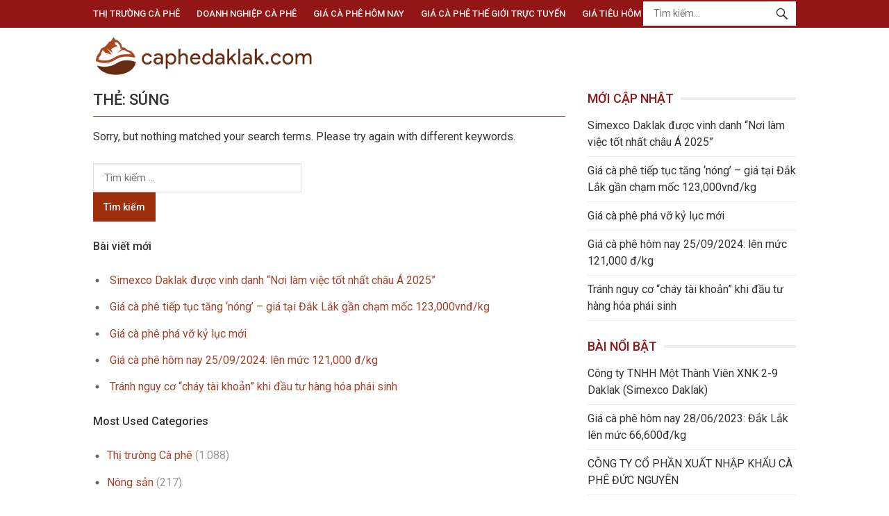

--- FILE ---
content_type: text/html; charset=UTF-8
request_url: https://caphedaklak.com/tag/sung/
body_size: 10213
content:
<!DOCTYPE html>
<html lang="vi">
<head>
<meta charset="UTF-8">
<meta name="viewport" content="width=device-width, initial-scale=1">
<meta http-equiv="X-UA-Compatible" content="IE=edge">
<meta name="HandheldFriendly" content="true">
<link rel="profile" href="https://gmpg.org/xfn/11">
<link rel="shortcut icon" href="/favicon.ico"/>
<link href="https://fonts.googleapis.com/css?family=Roboto:400,500&amp;subset=vietnamese" rel="stylesheet">

<meta name='robots' content='index, follow, max-image-preview:large, max-snippet:-1, max-video-preview:-1' />
	<style>img:is([sizes="auto" i], [sizes^="auto," i]) { contain-intrinsic-size: 3000px 1500px }</style>
	
	<!-- This site is optimized with the Yoast SEO plugin v26.6 - https://yoast.com/wordpress/plugins/seo/ -->
	<title>súng</title>
	<link rel="canonical" href="https://caphedaklak.com/tag/sung/" />
	<meta property="og:locale" content="vi_VN" />
	<meta property="og:type" content="article" />
	<meta property="og:title" content="súng" />
	<meta property="og:url" content="https://caphedaklak.com/tag/sung/" />
	<meta property="og:site_name" content="Cà phê Đắk Lắk - Xem giá cafe và tin tức Đắk Lắk mới nhất" />
	<script type="application/ld+json" class="yoast-schema-graph">{"@context":"https://schema.org","@graph":[{"@type":"CollectionPage","@id":"https://caphedaklak.com/tag/sung/","url":"https://caphedaklak.com/tag/sung/","name":"súng","isPartOf":{"@id":"https://caphedaklak.com/#website"},"inLanguage":"vi"},{"@type":"WebSite","@id":"https://caphedaklak.com/#website","url":"https://caphedaklak.com/","name":"Cà phê Đắk Lắk - Xem giá cafe và tin tức Đắk Lắk mới nhất","description":"Thị trường cà phê, giá cà phê Đắk Lắk - doanh nghiệp cà phê Đaklak. Cập nhật diện tích cà phê, sản lượng cà phê toàn tỉnh Đaklak.","publisher":{"@id":"https://caphedaklak.com/#organization"},"potentialAction":[{"@type":"SearchAction","target":{"@type":"EntryPoint","urlTemplate":"https://caphedaklak.com/?s={search_term_string}"},"query-input":{"@type":"PropertyValueSpecification","valueRequired":true,"valueName":"search_term_string"}}],"inLanguage":"vi"},{"@type":"Organization","@id":"https://caphedaklak.com/#organization","name":"Cà phê Đắk Lắk","url":"https://caphedaklak.com/","logo":{"@type":"ImageObject","inLanguage":"vi","@id":"https://caphedaklak.com/#/schema/logo/image/","url":"https://caphedaklak.com/wp-content/uploads/2022/04/caphedaklak-logo.png","contentUrl":"https://caphedaklak.com/wp-content/uploads/2022/04/caphedaklak-logo.png","width":1024,"height":1024,"caption":"Cà phê Đắk Lắk"},"image":{"@id":"https://caphedaklak.com/#/schema/logo/image/"}}]}</script>
	<!-- / Yoast SEO plugin. -->


<link rel='dns-prefetch' href='//stats.wp.com' />
<link rel="alternate" type="application/rss+xml" title="Dòng thông tin Cà phê Đắk Lắk - Xem giá cafe và tin tức Đắk Lắk mới nhất &raquo;" href="https://caphedaklak.com/feed/" />
<link rel="alternate" type="application/rss+xml" title="Dòng thông tin cho Thẻ Cà phê Đắk Lắk - Xem giá cafe và tin tức Đắk Lắk mới nhất &raquo; súng" href="https://caphedaklak.com/tag/sung/feed/" />
<link rel='stylesheet' id='dashicons-css' href='https://caphedaklak.com/wp-includes/css/dashicons.min.css?ver=6.8.3' type='text/css' media='all' />
<link rel='stylesheet' id='post-views-counter-frontend-css' href='https://caphedaklak.com/wp-content/plugins/post-views-counter/css/frontend.min.css?ver=1.5.9' type='text/css' media='all' />
<link rel='stylesheet' id='wp-block-library-css' href='https://caphedaklak.com/wp-includes/css/dist/block-library/style.min.css?ver=6.8.3' type='text/css' media='all' />
<style id='classic-theme-styles-inline-css' type='text/css'>
/*! This file is auto-generated */
.wp-block-button__link{color:#fff;background-color:#32373c;border-radius:9999px;box-shadow:none;text-decoration:none;padding:calc(.667em + 2px) calc(1.333em + 2px);font-size:1.125em}.wp-block-file__button{background:#32373c;color:#fff;text-decoration:none}
</style>
<style id='global-styles-inline-css' type='text/css'>
:root{--wp--preset--aspect-ratio--square: 1;--wp--preset--aspect-ratio--4-3: 4/3;--wp--preset--aspect-ratio--3-4: 3/4;--wp--preset--aspect-ratio--3-2: 3/2;--wp--preset--aspect-ratio--2-3: 2/3;--wp--preset--aspect-ratio--16-9: 16/9;--wp--preset--aspect-ratio--9-16: 9/16;--wp--preset--color--black: #000000;--wp--preset--color--cyan-bluish-gray: #abb8c3;--wp--preset--color--white: #ffffff;--wp--preset--color--pale-pink: #f78da7;--wp--preset--color--vivid-red: #cf2e2e;--wp--preset--color--luminous-vivid-orange: #ff6900;--wp--preset--color--luminous-vivid-amber: #fcb900;--wp--preset--color--light-green-cyan: #7bdcb5;--wp--preset--color--vivid-green-cyan: #00d084;--wp--preset--color--pale-cyan-blue: #8ed1fc;--wp--preset--color--vivid-cyan-blue: #0693e3;--wp--preset--color--vivid-purple: #9b51e0;--wp--preset--gradient--vivid-cyan-blue-to-vivid-purple: linear-gradient(135deg,rgba(6,147,227,1) 0%,rgb(155,81,224) 100%);--wp--preset--gradient--light-green-cyan-to-vivid-green-cyan: linear-gradient(135deg,rgb(122,220,180) 0%,rgb(0,208,130) 100%);--wp--preset--gradient--luminous-vivid-amber-to-luminous-vivid-orange: linear-gradient(135deg,rgba(252,185,0,1) 0%,rgba(255,105,0,1) 100%);--wp--preset--gradient--luminous-vivid-orange-to-vivid-red: linear-gradient(135deg,rgba(255,105,0,1) 0%,rgb(207,46,46) 100%);--wp--preset--gradient--very-light-gray-to-cyan-bluish-gray: linear-gradient(135deg,rgb(238,238,238) 0%,rgb(169,184,195) 100%);--wp--preset--gradient--cool-to-warm-spectrum: linear-gradient(135deg,rgb(74,234,220) 0%,rgb(151,120,209) 20%,rgb(207,42,186) 40%,rgb(238,44,130) 60%,rgb(251,105,98) 80%,rgb(254,248,76) 100%);--wp--preset--gradient--blush-light-purple: linear-gradient(135deg,rgb(255,206,236) 0%,rgb(152,150,240) 100%);--wp--preset--gradient--blush-bordeaux: linear-gradient(135deg,rgb(254,205,165) 0%,rgb(254,45,45) 50%,rgb(107,0,62) 100%);--wp--preset--gradient--luminous-dusk: linear-gradient(135deg,rgb(255,203,112) 0%,rgb(199,81,192) 50%,rgb(65,88,208) 100%);--wp--preset--gradient--pale-ocean: linear-gradient(135deg,rgb(255,245,203) 0%,rgb(182,227,212) 50%,rgb(51,167,181) 100%);--wp--preset--gradient--electric-grass: linear-gradient(135deg,rgb(202,248,128) 0%,rgb(113,206,126) 100%);--wp--preset--gradient--midnight: linear-gradient(135deg,rgb(2,3,129) 0%,rgb(40,116,252) 100%);--wp--preset--font-size--small: 13px;--wp--preset--font-size--medium: 20px;--wp--preset--font-size--large: 36px;--wp--preset--font-size--x-large: 42px;--wp--preset--spacing--20: 0.44rem;--wp--preset--spacing--30: 0.67rem;--wp--preset--spacing--40: 1rem;--wp--preset--spacing--50: 1.5rem;--wp--preset--spacing--60: 2.25rem;--wp--preset--spacing--70: 3.38rem;--wp--preset--spacing--80: 5.06rem;--wp--preset--shadow--natural: 6px 6px 9px rgba(0, 0, 0, 0.2);--wp--preset--shadow--deep: 12px 12px 50px rgba(0, 0, 0, 0.4);--wp--preset--shadow--sharp: 6px 6px 0px rgba(0, 0, 0, 0.2);--wp--preset--shadow--outlined: 6px 6px 0px -3px rgba(255, 255, 255, 1), 6px 6px rgba(0, 0, 0, 1);--wp--preset--shadow--crisp: 6px 6px 0px rgba(0, 0, 0, 1);}:where(.is-layout-flex){gap: 0.5em;}:where(.is-layout-grid){gap: 0.5em;}body .is-layout-flex{display: flex;}.is-layout-flex{flex-wrap: wrap;align-items: center;}.is-layout-flex > :is(*, div){margin: 0;}body .is-layout-grid{display: grid;}.is-layout-grid > :is(*, div){margin: 0;}:where(.wp-block-columns.is-layout-flex){gap: 2em;}:where(.wp-block-columns.is-layout-grid){gap: 2em;}:where(.wp-block-post-template.is-layout-flex){gap: 1.25em;}:where(.wp-block-post-template.is-layout-grid){gap: 1.25em;}.has-black-color{color: var(--wp--preset--color--black) !important;}.has-cyan-bluish-gray-color{color: var(--wp--preset--color--cyan-bluish-gray) !important;}.has-white-color{color: var(--wp--preset--color--white) !important;}.has-pale-pink-color{color: var(--wp--preset--color--pale-pink) !important;}.has-vivid-red-color{color: var(--wp--preset--color--vivid-red) !important;}.has-luminous-vivid-orange-color{color: var(--wp--preset--color--luminous-vivid-orange) !important;}.has-luminous-vivid-amber-color{color: var(--wp--preset--color--luminous-vivid-amber) !important;}.has-light-green-cyan-color{color: var(--wp--preset--color--light-green-cyan) !important;}.has-vivid-green-cyan-color{color: var(--wp--preset--color--vivid-green-cyan) !important;}.has-pale-cyan-blue-color{color: var(--wp--preset--color--pale-cyan-blue) !important;}.has-vivid-cyan-blue-color{color: var(--wp--preset--color--vivid-cyan-blue) !important;}.has-vivid-purple-color{color: var(--wp--preset--color--vivid-purple) !important;}.has-black-background-color{background-color: var(--wp--preset--color--black) !important;}.has-cyan-bluish-gray-background-color{background-color: var(--wp--preset--color--cyan-bluish-gray) !important;}.has-white-background-color{background-color: var(--wp--preset--color--white) !important;}.has-pale-pink-background-color{background-color: var(--wp--preset--color--pale-pink) !important;}.has-vivid-red-background-color{background-color: var(--wp--preset--color--vivid-red) !important;}.has-luminous-vivid-orange-background-color{background-color: var(--wp--preset--color--luminous-vivid-orange) !important;}.has-luminous-vivid-amber-background-color{background-color: var(--wp--preset--color--luminous-vivid-amber) !important;}.has-light-green-cyan-background-color{background-color: var(--wp--preset--color--light-green-cyan) !important;}.has-vivid-green-cyan-background-color{background-color: var(--wp--preset--color--vivid-green-cyan) !important;}.has-pale-cyan-blue-background-color{background-color: var(--wp--preset--color--pale-cyan-blue) !important;}.has-vivid-cyan-blue-background-color{background-color: var(--wp--preset--color--vivid-cyan-blue) !important;}.has-vivid-purple-background-color{background-color: var(--wp--preset--color--vivid-purple) !important;}.has-black-border-color{border-color: var(--wp--preset--color--black) !important;}.has-cyan-bluish-gray-border-color{border-color: var(--wp--preset--color--cyan-bluish-gray) !important;}.has-white-border-color{border-color: var(--wp--preset--color--white) !important;}.has-pale-pink-border-color{border-color: var(--wp--preset--color--pale-pink) !important;}.has-vivid-red-border-color{border-color: var(--wp--preset--color--vivid-red) !important;}.has-luminous-vivid-orange-border-color{border-color: var(--wp--preset--color--luminous-vivid-orange) !important;}.has-luminous-vivid-amber-border-color{border-color: var(--wp--preset--color--luminous-vivid-amber) !important;}.has-light-green-cyan-border-color{border-color: var(--wp--preset--color--light-green-cyan) !important;}.has-vivid-green-cyan-border-color{border-color: var(--wp--preset--color--vivid-green-cyan) !important;}.has-pale-cyan-blue-border-color{border-color: var(--wp--preset--color--pale-cyan-blue) !important;}.has-vivid-cyan-blue-border-color{border-color: var(--wp--preset--color--vivid-cyan-blue) !important;}.has-vivid-purple-border-color{border-color: var(--wp--preset--color--vivid-purple) !important;}.has-vivid-cyan-blue-to-vivid-purple-gradient-background{background: var(--wp--preset--gradient--vivid-cyan-blue-to-vivid-purple) !important;}.has-light-green-cyan-to-vivid-green-cyan-gradient-background{background: var(--wp--preset--gradient--light-green-cyan-to-vivid-green-cyan) !important;}.has-luminous-vivid-amber-to-luminous-vivid-orange-gradient-background{background: var(--wp--preset--gradient--luminous-vivid-amber-to-luminous-vivid-orange) !important;}.has-luminous-vivid-orange-to-vivid-red-gradient-background{background: var(--wp--preset--gradient--luminous-vivid-orange-to-vivid-red) !important;}.has-very-light-gray-to-cyan-bluish-gray-gradient-background{background: var(--wp--preset--gradient--very-light-gray-to-cyan-bluish-gray) !important;}.has-cool-to-warm-spectrum-gradient-background{background: var(--wp--preset--gradient--cool-to-warm-spectrum) !important;}.has-blush-light-purple-gradient-background{background: var(--wp--preset--gradient--blush-light-purple) !important;}.has-blush-bordeaux-gradient-background{background: var(--wp--preset--gradient--blush-bordeaux) !important;}.has-luminous-dusk-gradient-background{background: var(--wp--preset--gradient--luminous-dusk) !important;}.has-pale-ocean-gradient-background{background: var(--wp--preset--gradient--pale-ocean) !important;}.has-electric-grass-gradient-background{background: var(--wp--preset--gradient--electric-grass) !important;}.has-midnight-gradient-background{background: var(--wp--preset--gradient--midnight) !important;}.has-small-font-size{font-size: var(--wp--preset--font-size--small) !important;}.has-medium-font-size{font-size: var(--wp--preset--font-size--medium) !important;}.has-large-font-size{font-size: var(--wp--preset--font-size--large) !important;}.has-x-large-font-size{font-size: var(--wp--preset--font-size--x-large) !important;}
:where(.wp-block-post-template.is-layout-flex){gap: 1.25em;}:where(.wp-block-post-template.is-layout-grid){gap: 1.25em;}
:where(.wp-block-columns.is-layout-flex){gap: 2em;}:where(.wp-block-columns.is-layout-grid){gap: 2em;}
:root :where(.wp-block-pullquote){font-size: 1.5em;line-height: 1.6;}
</style>
<link rel='stylesheet' id='cafetheme-style-css' href='https://caphedaklak.com/wp-content/themes/coffee-theme/style.css?ver=20200320' type='text/css' media='all' />
<link rel='stylesheet' id='genericons-style-css' href='https://caphedaklak.com/wp-content/themes/coffee-theme/genericons/genericons.css?ver=6.8.3' type='text/css' media='all' />
<link rel='stylesheet' id='responsive-style-css' href='https://caphedaklak.com/wp-content/themes/coffee-theme/responsive.css?ver=20200320' type='text/css' media='all' />
<link rel='stylesheet' id='wp-pagenavi-css' href='https://caphedaklak.com/wp-content/plugins/wp-pagenavi/pagenavi-css.css?ver=2.70' type='text/css' media='all' />
<script type="text/javascript" src="https://caphedaklak.com/wp-includes/js/jquery/jquery.min.js?ver=3.7.1" id="jquery-core-js"></script>
<script type="text/javascript" src="https://caphedaklak.com/wp-includes/js/jquery/jquery-migrate.min.js?ver=3.4.1" id="jquery-migrate-js"></script>
<script type="text/javascript">//<![CDATA[
  function external_links_in_new_windows_loop() {
    if (!document.links) {
      document.links = document.getElementsByTagName('a');
    }
    var change_link = false;
    var force = '';
    var ignore = '';

    for (var t=0; t<document.links.length; t++) {
      var all_links = document.links[t];
      change_link = false;
      
      if(document.links[t].hasAttribute('onClick') == false) {
        // forced if the address starts with http (or also https), but does not link to the current domain
        if(all_links.href.search(/^http/) != -1 && all_links.href.search('caphedaklak.com') == -1 && all_links.href.search(/^#/) == -1) {
          // console.log('Changed ' + all_links.href);
          change_link = true;
        }
          
        if(force != '' && all_links.href.search(force) != -1) {
          // forced
          // console.log('force ' + all_links.href);
          change_link = true;
        }
        
        if(ignore != '' && all_links.href.search(ignore) != -1) {
          // console.log('ignore ' + all_links.href);
          // ignored
          change_link = false;
        }

        if(change_link == true) {
          // console.log('Changed ' + all_links.href);
          document.links[t].setAttribute('onClick', 'javascript:window.open(\'' + all_links.href.replace(/'/g, '') + '\', \'_blank\', \'noopener\'); return false;');
          document.links[t].removeAttribute('target');
        }
      }
    }
  }
  
  // Load
  function external_links_in_new_windows_load(func)
  {  
    var oldonload = window.onload;
    if (typeof window.onload != 'function'){
      window.onload = func;
    } else {
      window.onload = function(){
        oldonload();
        func();
      }
    }
  }

  external_links_in_new_windows_load(external_links_in_new_windows_loop);
  //]]></script>

	<style>img#wpstats{display:none}</style>
		
<style type="text/css" media="all">
	body,
	.breadcrumbs h3,
	.section-header h3,
	label,
	input,
	input[type="text"],
	input[type="email"],
	input[type="url"],
	input[type="search"],
	input[type="password"],
	textarea,
	button,
	.btn,
	input[type="submit"],
	input[type="reset"],
	input[type="button"],
	table,
	.sidebar .widget_ad .widget-title,
	.site-footer .widget_ad .widget-title {
		font-family: "Roboto", sans-serif;
	}
	h1,h2,h3,h4,h5,h6 {
		font-family: "Roboto",  sans-serif;
	}
	a,
	a:visited,
	/*#secondary-menu li li a:hover,*/
	.entry-meta a,
	.edit-link a,
	.comment-reply-title small a:hover,
	.entry-content a,
	.entry-content a:visited,
	.page-content a,
	.page-content a:visited,
	.pagination .page-numbers.current,
	#latest-content h3,
	.content-block .section-heading h3 a,
	.content-block .section-heading h3 a:visited,
	.header-search .search-submit:hover {
		color: #a2432c;
	}	
	a:hover,
	.site-title a:hover,
	.mobile-menu ul li a:hover,
	.pagination .page-numbers:hover,	
	.sidebar .widget a:hover,
	.site-footer .widget a:hover,
	.sidebar .widget ul li a:hover,
	.site-footer .widget ul li a:hover,
	.entry-related .hentry .entry-title a:hover,
	.author-box .author-name span a:hover,
	.entry-tags .tag-links a:hover:before,
	.widget_tag_cloud .tagcloud a:hover:before,
	.entry-content a:hover,
	.page-content a:hover,
	.content-block .section-heading h3 a:hover,
	.content-block .section-heading .section-more-link a:hover,
	.entry-meta .entry-comment a:hover,
	.entry-title a:hover,
	.page-content ul li:before,
	.entry-content ul li:before {
		color: #666;
	}
	.widget_newsletter form input[type="submit"],
	.widget_newsletter form input[type="button"],
	.widget_newsletter form button,
	.more-button a,
	.more-button a:hover,
	#secondary-menu li.current-menu-item a,
	#secondary-menu li.sfHover a,
	#secondary-menu li a:hover {
		background-color: #a2432c;
	}
	button,
	.btn,
	input[type="submit"],
	input[type="reset"],
	input[type="button"],
	button:hover,
	.btn:hover,
	input[type="reset"]:hover,
	input[type="submit"]:hover,
	input[type="button"]:hover {
		background-color: #9f2e0b;
	}
</style>
</head>

<body class="archive tag tag-sung tag-239 wp-theme-coffee-theme group-blog hfeed">
<div id="fb-root"></div>
<div id="page" class="site">

	<header id="masthead" class="site-header clear">

		<div id="primary-bar">

			<div class="container">

			<nav id="primary-nav" class="main-navigation">

				<div class="menu-header-menu-container"><ul id="primary-menu" class="sf-menu"><li id="menu-item-11441" class="menu-item menu-item-type-taxonomy menu-item-object-category menu-item-11441"><a href="https://caphedaklak.com/cat/thi-truong-ca-phe/">Thị trường Cà phê</a></li>
<li id="menu-item-11445" class="menu-item menu-item-type-taxonomy menu-item-object-category menu-item-11445"><a href="https://caphedaklak.com/cat/doanh-nghiep-ca-phe/">Doanh nghiệp cà phê</a></li>
<li id="menu-item-31343" class="menu-item menu-item-type-post_type menu-item-object-page menu-item-31343"><a href="https://caphedaklak.com/gia-ca-phe/">Giá cà phê hôm nay</a></li>
<li id="menu-item-31597" class="menu-item menu-item-type-post_type menu-item-object-page menu-item-31597"><a href="https://caphedaklak.com/gia-ca-phe-the-gioi/">Giá cà phê thế giới trực tuyến</a></li>
<li id="menu-item-31684" class="menu-item menu-item-type-post_type menu-item-object-page menu-item-31684"><a href="https://caphedaklak.com/gia-tieu-hom-nay/">Giá tiêu hôm nay</a></li>
</ul></div>
			</nav><!-- #primary-nav -->	

			
				<div class="header-search">
					<form id="searchform" method="get" action="https://caphedaklak.com/">
						<input type="search" name="s" class="search-input" placeholder="Tìm kiếm..." autocomplete="off" required>
						<button type="submit" class="search-submit"><span class="genericon genericon-search"></span></button>		
					</form>
				</div><!-- .header-search -->

			
			</div><!-- .container -->

		</div><!-- #primary-bar -->	

		<div class="site-start clear">

			<div class="container">

			<div class="site-branding">

								
				<div id="logo">
					<span class="helper"></span>
					<a href="https://caphedaklak.com/" rel="home">
						<img src="https://caphedaklak.com/wp-content/themes/coffee-theme/assets/img/logo-desktop.png" alt=""/>
					</a>
				</div><!-- #logo -->

				
			</div><!-- .site-branding -->

			
			<span class="mobile-menu-icon">
				<span class="menu-icon-open">Menu</span>
				<span class="menu-icon-close"><span class="genericon genericon-close"></span></span>		
			</span>	
			
			</div><!-- .container -->

		</div><!-- .site-start -->
		
        
		
		<div class="mobile-menu clear">
			<div class="menu-header-menu-container"><ul id="primary-mobile-menu" class=""><li class="menu-item menu-item-type-taxonomy menu-item-object-category menu-item-11441"><a href="https://caphedaklak.com/cat/thi-truong-ca-phe/">Thị trường Cà phê</a></li>
<li class="menu-item menu-item-type-taxonomy menu-item-object-category menu-item-11445"><a href="https://caphedaklak.com/cat/doanh-nghiep-ca-phe/">Doanh nghiệp cà phê</a></li>
<li class="menu-item menu-item-type-post_type menu-item-object-page menu-item-31343"><a href="https://caphedaklak.com/gia-ca-phe/">Giá cà phê hôm nay</a></li>
<li class="menu-item menu-item-type-post_type menu-item-object-page menu-item-31597"><a href="https://caphedaklak.com/gia-ca-phe-the-gioi/">Giá cà phê thế giới trực tuyến</a></li>
<li class="menu-item menu-item-type-post_type menu-item-object-page menu-item-31684"><a href="https://caphedaklak.com/gia-tieu-hom-nay/">Giá tiêu hôm nay</a></li>
</ul></div>
		</div><!-- .mobile-menu -->	

					
			<span class="search-icon">
				<span class="genericon genericon-search"></span>
				<span class="genericon genericon-close"></span>			
			</span>

								

	</header><!-- #masthead -->

	<div id="content" class="site-content container clear">

	<div id="primary" class="content-area clear">

		<div class="breadcrumbs clear">
			<h3>
				Thẻ: <span>súng</span>					
			</h3>	
		</div><!-- .breadcrumbs -->
				
		<main id="main" class="site-main clear">

			<div id="recent-content" class="content-loop">

				
<div class="no-results">

<div class="page-content">
	<p>Sorry, but nothing matched your search terms. Please try again with different keywords.</p>

	<div class="widget">
	<form role="search" method="get" class="search-form" action="https://caphedaklak.com/">
				<label>
					<span class="screen-reader-text">Tìm kiếm cho:</span>
					<input type="search" class="search-field" placeholder="Tìm kiếm &hellip;" value="" name="s" />
				</label>
				<input type="submit" class="search-submit" value="Tìm kiếm" />
			</form>	</div><!-- .widget -->
	
	<p></p>
	
	
		<div class="widget widget_recent_entries">
		<h2 class="widgettitle">Bài viết mới</h2>
		<ul>
											<li>
					<a href="https://caphedaklak.com/simexco-daklak-duoc-vinh-danh-noi-lam-viec-tot-nhat-chau-a-2025/31744/">Simexco Daklak được vinh danh &#8220;Nơi làm việc tốt nhất châu Á 2025”</a>
									</li>
											<li>
					<a href="https://caphedaklak.com/gia-ca-phe-tiep-tuc-tang-nong-gia-tai-dak-lak-gan-cham-moc-123000vnd-kg/31734/">Giá cà phê tiếp tục tăng &#8216;nóng&#8217; &#8211; giá tại Đắk Lắk gần chạm mốc 123,000vnđ/kg</a>
									</li>
											<li>
					<a href="https://caphedaklak.com/gia-ca-phe-pha-vo-ky-luc-moi/31731/">Giá cà phê phá vỡ kỷ lục mới</a>
									</li>
											<li>
					<a href="https://caphedaklak.com/gia-ca-phe-hom-nay-25-09-2024-len-muc-121000-d-kg/31729/">Giá cà phê hôm nay 25/09/2024: lên mức 121,000 đ/kg</a>
									</li>
											<li>
					<a href="https://caphedaklak.com/tranh-nguy-co-chay-tai-khoan-khi-dau-tu-hang-hoa-phai-sinh/31718/">Tránh nguy cơ “cháy tài khoản” khi đầu tư hàng hóa phái sinh</a>
									</li>
					</ul>

		</div>
	<div class="widget widget_categories">
		<h2 class="widget-title">Most Used Categories</h2>
		<ul>
			<li class="cat-item cat-item-1"><a href="https://caphedaklak.com/cat/thi-truong-ca-phe/">Thị trường Cà phê</a> (1.088)
</li>
	<li class="cat-item cat-item-190"><a href="https://caphedaklak.com/cat/thi-truong-nong-san/">Nông sản</a> (217)
</li>
	<li class="cat-item cat-item-97"><a href="https://caphedaklak.com/cat/ca-phe-cuoc-song/">Cà phê &amp; Cuộc sống</a> (141)
</li>
	<li class="cat-item cat-item-9"><a href="https://caphedaklak.com/cat/kham-pha-tay-nguyen/">Khám phá Tây Nguyên</a> (140)
</li>
	<li class="cat-item cat-item-3"><a href="https://caphedaklak.com/cat/doanh-nghiep-ca-phe/">Doanh nghiệp Cà phê</a> (108)
</li>
	<li class="cat-item cat-item-183"><a href="https://caphedaklak.com/cat/lich-cup-dien-tai-dak-lak/">Lịch Cúp Điện Đắk Lắk</a> (84)
</li>
	<li class="cat-item cat-item-5"><a href="https://caphedaklak.com/cat/ky-thuat-cham-soc/">Chăm sóc Cà phê</a> (48)
</li>
	<li class="cat-item cat-item-4"><a href="https://caphedaklak.com/cat/dien-tich-san-luong/">Diện tích &#8211; Sản lượng</a> (26)
</li>
	<li class="cat-item cat-item-1277"><a href="https://caphedaklak.com/cat/le-hoi-ca-phe/">Lễ hội Cà phê</a> (3)
</li>
		</ul>
	</div><!-- .widget -->

	<div class="widget widget_archive"><h2 class="widgettitle">Lưu trữ</h2><p>Try looking in the monthly archives.</p>		<label class="screen-reader-text" for="archives-dropdown--1">Lưu trữ</label>
		<select id="archives-dropdown--1" name="archive-dropdown">
			
			<option value="">Chọn tháng</option>
				<option value='https://caphedaklak.com/date/2025/08/'> Tháng 8 2025 </option>
	<option value='https://caphedaklak.com/date/2024/09/'> Tháng 9 2024 </option>
	<option value='https://caphedaklak.com/date/2024/06/'> Tháng 6 2024 </option>
	<option value='https://caphedaklak.com/date/2024/05/'> Tháng 5 2024 </option>
	<option value='https://caphedaklak.com/date/2024/04/'> Tháng 4 2024 </option>
	<option value='https://caphedaklak.com/date/2023/06/'> Tháng 6 2023 </option>
	<option value='https://caphedaklak.com/date/2023/05/'> Tháng 5 2023 </option>
	<option value='https://caphedaklak.com/date/2022/04/'> Tháng 4 2022 </option>
	<option value='https://caphedaklak.com/date/2020/03/'> Tháng 3 2020 </option>
	<option value='https://caphedaklak.com/date/2019/04/'> Tháng 4 2019 </option>
	<option value='https://caphedaklak.com/date/2019/03/'> Tháng 3 2019 </option>
	<option value='https://caphedaklak.com/date/2019/01/'> Tháng 1 2019 </option>
	<option value='https://caphedaklak.com/date/2018/11/'> Tháng mười một 2018 </option>
	<option value='https://caphedaklak.com/date/2018/10/'> Tháng 10 2018 </option>
	<option value='https://caphedaklak.com/date/2018/09/'> Tháng 9 2018 </option>
	<option value='https://caphedaklak.com/date/2018/08/'> Tháng 8 2018 </option>
	<option value='https://caphedaklak.com/date/2018/07/'> Tháng 7 2018 </option>
	<option value='https://caphedaklak.com/date/2018/06/'> Tháng 6 2018 </option>
	<option value='https://caphedaklak.com/date/2018/05/'> Tháng 5 2018 </option>
	<option value='https://caphedaklak.com/date/2018/04/'> Tháng 4 2018 </option>
	<option value='https://caphedaklak.com/date/2018/03/'> Tháng 3 2018 </option>
	<option value='https://caphedaklak.com/date/2018/02/'> Tháng 2 2018 </option>
	<option value='https://caphedaklak.com/date/2018/01/'> Tháng 1 2018 </option>
	<option value='https://caphedaklak.com/date/2017/12/'> Tháng 12 2017 </option>
	<option value='https://caphedaklak.com/date/2017/11/'> Tháng mười một 2017 </option>
	<option value='https://caphedaklak.com/date/2017/10/'> Tháng 10 2017 </option>
	<option value='https://caphedaklak.com/date/2017/09/'> Tháng 9 2017 </option>
	<option value='https://caphedaklak.com/date/2017/08/'> Tháng 8 2017 </option>
	<option value='https://caphedaklak.com/date/2017/07/'> Tháng 7 2017 </option>
	<option value='https://caphedaklak.com/date/2017/06/'> Tháng 6 2017 </option>
	<option value='https://caphedaklak.com/date/2017/05/'> Tháng 5 2017 </option>
	<option value='https://caphedaklak.com/date/2017/04/'> Tháng 4 2017 </option>
	<option value='https://caphedaklak.com/date/2017/03/'> Tháng 3 2017 </option>
	<option value='https://caphedaklak.com/date/2017/01/'> Tháng 1 2017 </option>
	<option value='https://caphedaklak.com/date/2016/12/'> Tháng 12 2016 </option>
	<option value='https://caphedaklak.com/date/2016/11/'> Tháng mười một 2016 </option>
	<option value='https://caphedaklak.com/date/2016/10/'> Tháng 10 2016 </option>
	<option value='https://caphedaklak.com/date/2016/09/'> Tháng 9 2016 </option>
	<option value='https://caphedaklak.com/date/2016/08/'> Tháng 8 2016 </option>
	<option value='https://caphedaklak.com/date/2016/07/'> Tháng 7 2016 </option>
	<option value='https://caphedaklak.com/date/2016/06/'> Tháng 6 2016 </option>
	<option value='https://caphedaklak.com/date/2016/05/'> Tháng 5 2016 </option>
	<option value='https://caphedaklak.com/date/2016/04/'> Tháng 4 2016 </option>
	<option value='https://caphedaklak.com/date/2016/03/'> Tháng 3 2016 </option>
	<option value='https://caphedaklak.com/date/2016/02/'> Tháng 2 2016 </option>
	<option value='https://caphedaklak.com/date/2016/01/'> Tháng 1 2016 </option>
	<option value='https://caphedaklak.com/date/2015/12/'> Tháng 12 2015 </option>
	<option value='https://caphedaklak.com/date/2015/11/'> Tháng mười một 2015 </option>
	<option value='https://caphedaklak.com/date/2015/10/'> Tháng 10 2015 </option>
	<option value='https://caphedaklak.com/date/2015/09/'> Tháng 9 2015 </option>
	<option value='https://caphedaklak.com/date/2015/08/'> Tháng 8 2015 </option>
	<option value='https://caphedaklak.com/date/2015/07/'> Tháng 7 2015 </option>
	<option value='https://caphedaklak.com/date/2015/06/'> Tháng 6 2015 </option>
	<option value='https://caphedaklak.com/date/2015/05/'> Tháng 5 2015 </option>
	<option value='https://caphedaklak.com/date/2015/04/'> Tháng 4 2015 </option>
	<option value='https://caphedaklak.com/date/2015/03/'> Tháng 3 2015 </option>
	<option value='https://caphedaklak.com/date/2015/02/'> Tháng 2 2015 </option>
	<option value='https://caphedaklak.com/date/2015/01/'> Tháng 1 2015 </option>
	<option value='https://caphedaklak.com/date/2014/12/'> Tháng 12 2014 </option>
	<option value='https://caphedaklak.com/date/2014/11/'> Tháng mười một 2014 </option>
	<option value='https://caphedaklak.com/date/2014/10/'> Tháng 10 2014 </option>
	<option value='https://caphedaklak.com/date/2014/09/'> Tháng 9 2014 </option>
	<option value='https://caphedaklak.com/date/2014/08/'> Tháng 8 2014 </option>
	<option value='https://caphedaklak.com/date/2014/04/'> Tháng 4 2014 </option>
	<option value='https://caphedaklak.com/date/2014/03/'> Tháng 3 2014 </option>
	<option value='https://caphedaklak.com/date/2013/11/'> Tháng mười một 2013 </option>
	<option value='https://caphedaklak.com/date/2013/10/'> Tháng 10 2013 </option>
	<option value='https://caphedaklak.com/date/2013/09/'> Tháng 9 2013 </option>
	<option value='https://caphedaklak.com/date/2013/08/'> Tháng 8 2013 </option>
	<option value='https://caphedaklak.com/date/2013/07/'> Tháng 7 2013 </option>
	<option value='https://caphedaklak.com/date/2013/06/'> Tháng 6 2013 </option>
	<option value='https://caphedaklak.com/date/2013/05/'> Tháng 5 2013 </option>
	<option value='https://caphedaklak.com/date/2013/04/'> Tháng 4 2013 </option>
	<option value='https://caphedaklak.com/date/2013/03/'> Tháng 3 2013 </option>
	<option value='https://caphedaklak.com/date/2013/02/'> Tháng 2 2013 </option>
	<option value='https://caphedaklak.com/date/2013/01/'> Tháng 1 2013 </option>
	<option value='https://caphedaklak.com/date/2012/12/'> Tháng 12 2012 </option>
	<option value='https://caphedaklak.com/date/2012/11/'> Tháng mười một 2012 </option>
	<option value='https://caphedaklak.com/date/2012/08/'> Tháng 8 2012 </option>
	<option value='https://caphedaklak.com/date/2012/06/'> Tháng 6 2012 </option>
	<option value='https://caphedaklak.com/date/2012/05/'> Tháng 5 2012 </option>
	<option value='https://caphedaklak.com/date/2012/04/'> Tháng 4 2012 </option>
	<option value='https://caphedaklak.com/date/2012/03/'> Tháng 3 2012 </option>
	<option value='https://caphedaklak.com/date/2012/02/'> Tháng 2 2012 </option>
	<option value='https://caphedaklak.com/date/2012/01/'> Tháng 1 2012 </option>
	<option value='https://caphedaklak.com/date/2011/12/'> Tháng 12 2011 </option>
	<option value='https://caphedaklak.com/date/2011/11/'> Tháng mười một 2011 </option>
	<option value='https://caphedaklak.com/date/2011/10/'> Tháng 10 2011 </option>
	<option value='https://caphedaklak.com/date/2011/08/'> Tháng 8 2011 </option>
	<option value='https://caphedaklak.com/date/2011/01/'> Tháng 1 2011 </option>
	<option value='https://caphedaklak.com/date/2010/01/'> Tháng 1 2010 </option>

		</select>

			<script type="text/javascript">
/* <![CDATA[ */

(function() {
	var dropdown = document.getElementById( "archives-dropdown--1" );
	function onSelectChange() {
		if ( dropdown.options[ dropdown.selectedIndex ].value !== '' ) {
			document.location.href = this.options[ this.selectedIndex ].value;
		}
	}
	dropdown.onchange = onSelectChange;
})();

/* ]]> */
</script>
</div><p></p><div class="widget widget_tag_cloud"><h2 class="widgettitle">Thẻ</h2><div class="tagcloud"><a href="https://caphedaklak.com/tag/bien-dong-gia-ca-phe/" class="tag-cloud-link tag-link-697 tag-link-position-1" style="font-size: 9.8666666666667pt;" aria-label="biến động giá cà phê (12 mục)">biến động giá cà phê</a>
<a href="https://caphedaklak.com/tag/buon-ma-thuot/" class="tag-cloud-link tag-link-15 tag-link-position-2" style="font-size: 10.728205128205pt;" aria-label="buôn ma thuột (16 mục)">buôn ma thuột</a>
<a href="https://caphedaklak.com/tag/bao-dak-lak/" class="tag-cloud-link tag-link-473 tag-link-position-3" style="font-size: 18.051282051282pt;" aria-label="báo đắk lắk (177 mục)">báo đắk lắk</a>
<a href="https://caphedaklak.com/tag/ban-tin-thi-truong-ca-phe/" class="tag-cloud-link tag-link-104 tag-link-position-4" style="font-size: 10.153846153846pt;" aria-label="Bản tin thị trường cà phê (13 mục)">Bản tin thị trường cà phê</a>
<a href="https://caphedaklak.com/tag/ca-cao/" class="tag-cloud-link tag-link-159 tag-link-position-5" style="font-size: 8pt;" aria-label="ca cao (6 mục)">ca cao</a>
<a href="https://caphedaklak.com/tag/cao-su/" class="tag-cloud-link tag-link-191 tag-link-position-6" style="font-size: 8pt;" aria-label="cao su (6 mục)">cao su</a>
<a href="https://caphedaklak.com/tag/ca-phe/" class="tag-cloud-link tag-link-27 tag-link-position-7" style="font-size: 17.261538461538pt;" aria-label="cà phê (138 mục)">cà phê</a>
<a href="https://caphedaklak.com/tag/ca-phe-buon-ma-thuot/" class="tag-cloud-link tag-link-80 tag-link-position-8" style="font-size: 13.384615384615pt;" aria-label="cà phê buôn ma thuột (39 mục)">cà phê buôn ma thuột</a>
<a href="https://caphedaklak.com/tag/ca-phe-daklak/" class="tag-cloud-link tag-link-10 tag-link-position-9" style="font-size: 10.512820512821pt;" aria-label="cà phê Daklak (15 mục)">cà phê Daklak</a>
<a href="https://caphedaklak.com/tag/ca-phe-viet-nam/" class="tag-cloud-link tag-link-79 tag-link-position-10" style="font-size: 10.728205128205pt;" aria-label="cà phê Việt Nam (16 mục)">cà phê Việt Nam</a>
<a href="https://caphedaklak.com/tag/ca-phe-dak-lak/" class="tag-cloud-link tag-link-105 tag-link-position-11" style="font-size: 13.169230769231pt;" aria-label="cà phê đak lak (36 mục)">cà phê đak lak</a>
<a href="https://caphedaklak.com/tag/canh-dep-dak-lak/" class="tag-cloud-link tag-link-598 tag-link-position-12" style="font-size: 9.8666666666667pt;" aria-label="cảnh đẹp đắk lắk (12 mục)">cảnh đẹp đắk lắk</a>
<a href="https://caphedaklak.com/tag/daklak-24h/" class="tag-cloud-link tag-link-690 tag-link-position-13" style="font-size: 18.194871794872pt;" aria-label="daklak 24h (185 mục)">daklak 24h</a>
<a href="https://caphedaklak.com/tag/dien-tich-ca-phe/" class="tag-cloud-link tag-link-139 tag-link-position-14" style="font-size: 8.3589743589744pt;" aria-label="diện tích cà phê (7 mục)">diện tích cà phê</a>
<a href="https://caphedaklak.com/tag/doanh-nghiep/" class="tag-cloud-link tag-link-134 tag-link-position-15" style="font-size: 8.7179487179487pt;" aria-label="doanh nghiệp (8 mục)">doanh nghiệp</a>
<a href="https://caphedaklak.com/tag/doanh-nghiep-ca-phe-2/" class="tag-cloud-link tag-link-143 tag-link-position-16" style="font-size: 16.615384615385pt;" aria-label="doanh nghiệp cà phê (110 mục)">doanh nghiệp cà phê</a>
<a href="https://caphedaklak.com/tag/doanh-nghiep-ca-phe-dak-lak/" class="tag-cloud-link tag-link-510 tag-link-position-17" style="font-size: 16.4pt;" aria-label="doanh nghiệp cà phê đắk lắk (104 mục)">doanh nghiệp cà phê đắk lắk</a>
<a href="https://caphedaklak.com/tag/du-lich-dak-lak/" class="tag-cloud-link tag-link-90 tag-link-position-18" style="font-size: 12.738461538462pt;" aria-label="du lịch Đắk Lắk (31 mục)">du lịch Đắk Lắk</a>
<a href="https://caphedaklak.com/tag/gia-ca-phe/" class="tag-cloud-link tag-link-58 tag-link-position-19" style="font-size: 22pt;" aria-label="giá cà phê (623 mục)">giá cà phê</a>
<a href="https://caphedaklak.com/tag/gia-ca-phe-arabica/" class="tag-cloud-link tag-link-563 tag-link-position-20" style="font-size: 10.512820512821pt;" aria-label="giá cà phê arabica (15 mục)">giá cà phê arabica</a>
<a href="https://caphedaklak.com/tag/gia-ca-phe-cap-nhat/" class="tag-cloud-link tag-link-106 tag-link-position-21" style="font-size: 10.153846153846pt;" aria-label="giá cà phê cập nhật (13 mục)">giá cà phê cập nhật</a>
<a href="https://caphedaklak.com/tag/gia-ca-phe-hom-nay/" class="tag-cloud-link tag-link-486 tag-link-position-22" style="font-size: 21.425641025641pt;" aria-label="giá cà phê hôm nay (520 mục)">giá cà phê hôm nay</a>
<a href="https://caphedaklak.com/tag/gia-ca-phe-nhan/" class="tag-cloud-link tag-link-420 tag-link-position-23" style="font-size: 21.282051282051pt;" aria-label="giá cà phê nhân (504 mục)">giá cà phê nhân</a>
<a href="https://caphedaklak.com/tag/gia-ca-phe-robusta/" class="tag-cloud-link tag-link-564 tag-link-position-24" style="font-size: 9.6512820512821pt;" aria-label="giá cà phê robusta (11 mục)">giá cà phê robusta</a>
<a href="https://caphedaklak.com/tag/gia-ca-phe-the-gioi/" class="tag-cloud-link tag-link-459 tag-link-position-25" style="font-size: 21.282051282051pt;" aria-label="giá cà phê thế giới (498 mục)">giá cà phê thế giới</a>
<a href="https://caphedaklak.com/tag/gia-ca-phe-truc-tuyen/" class="tag-cloud-link tag-link-496 tag-link-position-26" style="font-size: 21.138461538462pt;" aria-label="giá cà phê trực tuyến (473 mục)">giá cà phê trực tuyến</a>
<a href="https://caphedaklak.com/tag/gia-ca-phe-tay-nguyen/" class="tag-cloud-link tag-link-480 tag-link-position-27" style="font-size: 21.066666666667pt;" aria-label="giá cà phê Tây Nguyên (463 mục)">giá cà phê Tây Nguyên</a>
<a href="https://caphedaklak.com/tag/gia-ca-phe-tang/" class="tag-cloud-link tag-link-118 tag-link-position-28" style="font-size: 8.3589743589744pt;" aria-label="Giá cà phê tăng (7 mục)">Giá cà phê tăng</a>
<a href="https://caphedaklak.com/tag/gia-ca-phe-dak-lak/" class="tag-cloud-link tag-link-503 tag-link-position-29" style="font-size: 21.353846153846pt;" aria-label="giá cà phê đắk lắk (517 mục)">giá cà phê đắk lắk</a>
<a href="https://caphedaklak.com/tag/ho-tieu/" class="tag-cloud-link tag-link-71 tag-link-position-30" style="font-size: 10.153846153846pt;" aria-label="hồ tiêu (13 mục)">hồ tiêu</a>
<a href="https://caphedaklak.com/tag/lich-cup-dien/" class="tag-cloud-link tag-link-197 tag-link-position-31" style="font-size: 8pt;" aria-label="lịch cúp điện (6 mục)">lịch cúp điện</a>
<a href="https://caphedaklak.com/tag/lich-cup-dien-daklak/" class="tag-cloud-link tag-link-349 tag-link-position-32" style="font-size: 14.820512820513pt;" aria-label="Lịch cúp điện ĐakLak (62 mục)">Lịch cúp điện ĐakLak</a>
<a href="https://caphedaklak.com/tag/nong-san/" class="tag-cloud-link tag-link-200 tag-link-position-33" style="font-size: 10.153846153846pt;" aria-label="nông sản (13 mục)">nông sản</a>
<a href="https://caphedaklak.com/tag/san-luong-ca-phe/" class="tag-cloud-link tag-link-133 tag-link-position-34" style="font-size: 14.605128205128pt;" aria-label="sản lượng cà phê (58 mục)">sản lượng cà phê</a>
<a href="https://caphedaklak.com/tag/san-xuat-ca-phe/" class="tag-cloud-link tag-link-227 tag-link-position-35" style="font-size: 8pt;" aria-label="Sản xuất cà phê (6 mục)">Sản xuất cà phê</a>
<a href="https://caphedaklak.com/tag/thu-hoach-ca-phe/" class="tag-cloud-link tag-link-49 tag-link-position-36" style="font-size: 8.3589743589744pt;" aria-label="thu hoạch cà phê (7 mục)">thu hoạch cà phê</a>
<a href="https://caphedaklak.com/tag/thi-truong-ca-phe-2/" class="tag-cloud-link tag-link-13 tag-link-position-37" style="font-size: 19.846153846154pt;" aria-label="thị trường cà phê (314 mục)">thị trường cà phê</a>
<a href="https://caphedaklak.com/tag/tin-tuc-dak-lak/" class="tag-cloud-link tag-link-475 tag-link-position-38" style="font-size: 15.538461538462pt;" aria-label="tin tức đắk lắk (78 mục)">tin tức đắk lắk</a>
<a href="https://caphedaklak.com/tag/tai-canh-ca-phe/" class="tag-cloud-link tag-link-440 tag-link-position-39" style="font-size: 9.6512820512821pt;" aria-label="tái canh cà phê (11 mục)">tái canh cà phê</a>
<a href="https://caphedaklak.com/tag/tay-nguyen/" class="tag-cloud-link tag-link-88 tag-link-position-40" style="font-size: 10.728205128205pt;" aria-label="Tây Nguyên (16 mục)">Tây Nguyên</a>
<a href="https://caphedaklak.com/tag/vinacafe-buon-ma-thuot/" class="tag-cloud-link tag-link-358 tag-link-position-41" style="font-size: 8.7179487179487pt;" aria-label="Vinacafe Buôn Ma Thuột (8 mục)">Vinacafe Buôn Ma Thuột</a>
<a href="https://caphedaklak.com/tag/xuat-khau-ca-phe/" class="tag-cloud-link tag-link-68 tag-link-position-42" style="font-size: 15.825641025641pt;" aria-label="Xuất khẩu cà phê (86 mục)">Xuất khẩu cà phê</a>
<a href="https://caphedaklak.com/tag/xuat-khau-nong-san/" class="tag-cloud-link tag-link-199 tag-link-position-43" style="font-size: 8pt;" aria-label="Xuất khẩu nông sản (6 mục)">Xuất khẩu nông sản</a>
<a href="https://caphedaklak.com/tag/dak-lak/" class="tag-cloud-link tag-link-87 tag-link-position-44" style="font-size: 11.948717948718pt;" aria-label="Đắk Lắk (24 mục)">Đắk Lắk</a>
<a href="https://caphedaklak.com/tag/dac-san-dak-lak/" class="tag-cloud-link tag-link-938 tag-link-position-45" style="font-size: 8.3589743589744pt;" aria-label="đặc sản đắk lắk (7 mục)">đặc sản đắk lắk</a></div>
</div>
</div><!-- .page-content -->

</div><!-- .no-results -->
			</div><!-- #recent-content -->

		</main><!-- .site-main -->

		
	</div><!-- #primary -->


<aside id="secondary" class="widget-area sidebar">




	
		<div id="recent-posts-3" class="widget widget_recent_entries">
		<h2 class="widget-title"><span>Mới cập nhật</span></h2>
		<ul>
											<li>
					<a href="https://caphedaklak.com/simexco-daklak-duoc-vinh-danh-noi-lam-viec-tot-nhat-chau-a-2025/31744/">Simexco Daklak được vinh danh &#8220;Nơi làm việc tốt nhất châu Á 2025”</a>
									</li>
											<li>
					<a href="https://caphedaklak.com/gia-ca-phe-tiep-tuc-tang-nong-gia-tai-dak-lak-gan-cham-moc-123000vnd-kg/31734/">Giá cà phê tiếp tục tăng &#8216;nóng&#8217; &#8211; giá tại Đắk Lắk gần chạm mốc 123,000vnđ/kg</a>
									</li>
											<li>
					<a href="https://caphedaklak.com/gia-ca-phe-pha-vo-ky-luc-moi/31731/">Giá cà phê phá vỡ kỷ lục mới</a>
									</li>
											<li>
					<a href="https://caphedaklak.com/gia-ca-phe-hom-nay-25-09-2024-len-muc-121000-d-kg/31729/">Giá cà phê hôm nay 25/09/2024: lên mức 121,000 đ/kg</a>
									</li>
											<li>
					<a href="https://caphedaklak.com/tranh-nguy-co-chay-tai-khoan-khi-dau-tu-hang-hoa-phai-sinh/31718/">Tránh nguy cơ “cháy tài khoản” khi đầu tư hàng hóa phái sinh</a>
									</li>
					</ul>

		</div><div id="post_views_counter_list_widget-3" class="widget widget_post_views_counter_list_widget"><h2 class="widget-title"><span>Bài nổi bật</span></h2><ul><li><a class="post-title" href="https://caphedaklak.com/cong-ty-tnhh-mot-thanh-vien-xnk-2-9-daklak-simexco-daklak/334/">Công ty TNHH Một Thành Viên XNK 2-9 Daklak (Simexco Daklak)</a></li><li><a class="post-title" href="https://caphedaklak.com/gia-ca-phe-hom-nay-28-06-2023-dak-lak/31536/">Giá cà phê hôm nay 28/06/2023: Đắk Lắk lên mức 66,600đ/kg</a></li><li><a class="post-title" href="https://caphedaklak.com/cong-ty-co-phan-xuat-nhap-khau-ca-phe-duc-nguyen/7285/">CÔNG TY CỔ PHẦN XUẤT NHẬP KHẨU CÀ PHÊ ĐỨC NGUYÊN</a></li><li><a class="post-title" href="https://caphedaklak.com/cong-ty-ca-phe-thang-10/7339/">Công ty TNHH MTV Cà phê &#8211; Ca cao Tháng 10</a></li><li><a class="post-title" href="https://caphedaklak.com/gia-ca-phe-tiep-tuc-lao-doc-va-chua-co-dau-hieu-dung-lai/31589/">Giá cà phê tiếp tục lao dốc, chưa có dấu hiệu dừng lại</a></li></ul></div><div id="linkcat-2" class="widget widget_links"><h2 class="widget-title"><span>Các trang web hay</span></h2>
	<ul class='xoxo blogroll'>
<li><a href="https://giacaphe.com/gia-ca-phe-truc-tuyen/">Bảng giá cà phê thế giới trực tuyến</a>
0</li>
<li><a href="https://giacaphe.com/gia-sau-rieng-hom-nay/">Giá sầu riêng Đắk Lắk</a>
0</li>
<li><a href="https://giatieu.com/gia-tieu-hom-nay/">Giá tiêu Đắk Lắk hôm nay</a>
0</li>
<li><a href="https://giacaphe.com/gia-vang/">Giá vàng mới nhất hôm nay</a>
0</li>
<li><a href="https://giacaphe.com/hang-hoa-phai-sinh/">Giao dịch hàng hoá phái sinh</a>
0</li>
<li><a href="https://caphedaklak.com/">Tin tức và giá cà phê Đắk Lắk</a>
0</li>
<li><a href="https://giatieu.com/gia-tieu-hom-nay/">Xem giá tiêu mới nhất</a>
0</li>

	</ul>
</div>


</aside><!-- #secondary -->


	</div><!-- #content .site-content -->
	
	<footer id="colophon" class="site-footer">

		
		<div class="clear"></div>

		<div id="site-bottom" class="clear">

			<div class="container">

			<div class="site-info">

	

				&copy; caphedaklak.com - Thông tin thị trường cà phê, giá cà phê Đắk Lắk



			</div><!-- .site-info -->

				

			</div><!-- .container -->

		</div><!-- #site-bottom -->
							
	</footer><!-- #colophon -->

</div><!-- #page -->

<script type="speculationrules">
{"prefetch":[{"source":"document","where":{"and":[{"href_matches":"\/*"},{"not":{"href_matches":["\/wp-*.php","\/wp-admin\/*","\/wp-content\/uploads\/*","\/wp-content\/*","\/wp-content\/plugins\/*","\/wp-content\/themes\/coffee-theme\/*","\/*\\?(.+)"]}},{"not":{"selector_matches":"a[rel~=\"nofollow\"]"}},{"not":{"selector_matches":".no-prefetch, .no-prefetch a"}}]},"eagerness":"conservative"}]}
</script>
<script type="text/javascript" src="https://caphedaklak.com/wp-content/themes/coffee-theme/assets/js/modernizr.min.js?ver=6.8.3" id="modernizr-js"></script>
<script type="text/javascript" src="https://caphedaklak.com/wp-content/themes/coffee-theme/assets/js/html5.js?ver=6.8.3" id="html5-js"></script>
<script type="text/javascript" src="https://caphedaklak.com/wp-content/themes/coffee-theme/assets/js/jquery.custom.js?ver=20170628" id="custom-js"></script>
<script type="text/javascript" id="jetpack-stats-js-before">
/* <![CDATA[ */
_stq = window._stq || [];
_stq.push([ "view", JSON.parse("{\"v\":\"ext\",\"blog\":\"33755372\",\"post\":\"0\",\"tz\":\"7\",\"srv\":\"caphedaklak.com\",\"arch_tag\":\"sung\",\"arch_results\":\"0\",\"j\":\"1:15.3.1\"}") ]);
_stq.push([ "clickTrackerInit", "33755372", "0" ]);
/* ]]> */
</script>
<script type="text/javascript" src="https://stats.wp.com/e-202551.js" id="jetpack-stats-js" defer="defer" data-wp-strategy="defer"></script>

<script>(function(d, s, id) {
  var js, fjs = d.getElementsByTagName(s)[0];
  if (d.getElementById(id)) return;
  js = d.createElement(s); js.id = id;
  js.src = 'https://connect.facebook.net/vi_VN/sdk.js#xfbml=1&version=v3.2';
  fjs.parentNode.insertBefore(js, fjs);
}(document, 'script', 'facebook-jssdk'));</script>
<script defer src="https://static.cloudflareinsights.com/beacon.min.js/vcd15cbe7772f49c399c6a5babf22c1241717689176015" integrity="sha512-ZpsOmlRQV6y907TI0dKBHq9Md29nnaEIPlkf84rnaERnq6zvWvPUqr2ft8M1aS28oN72PdrCzSjY4U6VaAw1EQ==" data-cf-beacon='{"version":"2024.11.0","token":"513edc6410564c6d875a6621baaa72f8","r":1,"server_timing":{"name":{"cfCacheStatus":true,"cfEdge":true,"cfExtPri":true,"cfL4":true,"cfOrigin":true,"cfSpeedBrain":true},"location_startswith":null}}' crossorigin="anonymous"></script>
</body>
</html>
<!--
Performance optimized by Redis Object Cache. Learn more: https://wprediscache.com

Retrieved 1492 objects (349 KB) from Redis using Predis (v2.4.0).
-->
